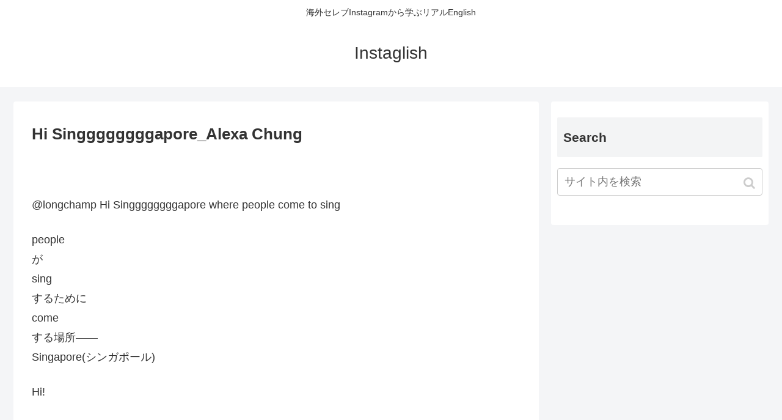

--- FILE ---
content_type: text/html; charset=UTF-8
request_url: https://instaglish.com/hi-singgggggggapore_alexa-chung/
body_size: 8797
content:
<!doctype html>
<html lang="ja">

<head>
    <!-- Global site tag (gtag.js) - Google Analytics -->
  <script async src="https://www.googletagmanager.com/gtag/js?id=UA-58446254-2"></script>
  <script>
    window.dataLayer = window.dataLayer || [];
    function gtag(){dataLayer.push(arguments);}
    gtag('js', new Date());

    gtag('config', 'UA-58446254-2');
  </script>
  <!-- /Global site tag (gtag.js) - Google Analytics -->
  
  <meta charset="utf-8">
<!-- Google Search Console -->
<meta name="google-site-verification" content="L5hjBauNZgGJFSTEDw6e-XWPrVKUSecYxPhPox3HExg" />
<!-- /Google Search Console -->

<meta http-equiv="X-UA-Compatible" content="IE=edge">

<meta name="HandheldFriendly" content="True">
<meta name="MobileOptimized" content="320">
<meta name="viewport" content="width=device-width, initial-scale=1.0, viewport-fit=cover"/>



<title>Hi Singgggggggapore_Alexa Chung  |  Instaglish</title>
<link rel='dns-prefetch' href='//ajax.googleapis.com' />
<link rel='dns-prefetch' href='//cdnjs.cloudflare.com' />
<link rel='dns-prefetch' href='//www.google.com' />
<link rel='dns-prefetch' href='//maxcdn.bootstrapcdn.com' />
<link rel='dns-prefetch' href='//s.w.org' />
<link rel="alternate" type="application/rss+xml" title="Instaglish &raquo; フィード" href="https://instaglish.com/feed/" />
<link rel="alternate" type="application/rss+xml" title="Instaglish &raquo; コメントフィード" href="https://instaglish.com/comments/feed/" />
<link rel='stylesheet' id='cocoon-style-css'  href='https://instaglish.com/c01/wp-content/themes/cocoon-master/style.css?ver=5.2.21&#038;fver=20190516071307' media='all' />
<style id='cocoon-style-inline-css'>
@media screen and (max-width:480px){.page-body{font-size:16px}}.main{width:860px}.sidebar{width:356px}@media screen and (max-width:1240px){ .wrap{width:auto}.main,.sidebar,.sidebar-left .main,.sidebar-left .sidebar{margin:0 .5%}.main{width:67%}.sidebar{padding:10px;width:30%}.entry-card-thumb{width:38%}.entry-card-content{margin-left:40%}}body::after{content:url(https://instaglish.com/c01/wp-content/themes/cocoon-master/lib/analytics/access.php?post_id=879&post_type=post);visibility:hidden;position:absolute;bottom:0;right:0;width:1px;height:1px;overflow:hidden} .toc-checkbox{display:none}.toc-content{visibility:hidden;  height:0;opacity:.2;transition:all .5s ease-out}.toc-checkbox:checked~.toc-content{ visibility:visible;padding-top:.6em;height:100%;opacity:1}.toc-title::after{content:'[開く]';margin-left:.5em;cursor:pointer;font-size:.8em}.toc-title:hover::after{text-decoration:underline}.toc-checkbox:checked+.toc-title::after{content:'[閉じる]'}#respond{display:none}.entry-content>*,.demo .entry-content p{line-height:1.8}.entry-content>*,.demo .entry-content p{margin-top:1.4em;margin-bottom:1.4em}.entry-content>.micro-top{margin-bottom:-1.54em}.entry-content>.micro-balloon{margin-bottom:-1.12em}.entry-content>.micro-bottom{margin-top:-1.54em}.entry-content>.micro-bottom.micro-balloon{margin-top:-1.12em;margin-bottom:1.4em}.blank-box.bb-key-color{border-color:#19448e}.iic-key-color li::before{color:#19448e}.blank-box.bb-tab.bb-key-color::before{background-color:#19448e}.tb-key-color .toggle-button{border:1px solid #19448e;background:#19448e;color:#fff}.tb-key-color .toggle-button::before{color:#ccc}.tb-key-color .toggle-checkbox:checked~.toggle-content{border-color:#19448e}.cb-key-color.caption-box{border-color:#19448e}.cb-key-color .caption-box-label{background-color:#19448e;color:#fff}.tcb-key-color .tab-caption-box-label{background-color:#19448e;color:#fff}.tcb-key-color .tab-caption-box-content{border-color:#19448e}.lb-key-color .label-box-content{border-color:#19448e}.mc-key-color{background-color:#19448e;color:#fff;border:0}.mc-key-color.micro-bottom::after{border-bottom-color:#19448e;border-top-color:transparent}.mc-key-color::before{border-top-color:transparent;border-bottom-color:transparent}.mc-key-color::after{border-top-color:#19448e}.btn-key-color,.btn-wrap.btn-wrap-key-color>a{background-color:#19448e}.has-text-color.has-key-color-color{color:#19448e}.has-background.has-key-color-background-color{background-color:#19448e}.article.page-body,body#tinymce.wp-editor{background-color:#fff}.article.page-body,.editor-post-title__block .editor-post-title__input,body#tinymce.wp-editor{color:#333}
</style>
<link rel='stylesheet' id='font-awesome-style-css'  href='https://instaglish.com/c01/wp-content/themes/cocoon-master/webfonts/fontawesome/css/font-awesome.min.css?ver=5.2.21&#038;fver=20190516071307' media='all' />
<link rel='stylesheet' id='icomoon-style-css'  href='https://instaglish.com/c01/wp-content/themes/cocoon-master/webfonts/icomoon/style.css?ver=5.2.21&#038;fver=20190516071307' media='all' />
<link rel='stylesheet' id='baguettebox-style-css'  href='https://instaglish.com/c01/wp-content/themes/cocoon-master/plugins/baguettebox/dist/baguetteBox.min.css?ver=5.2.21&#038;fver=20190516071306' media='all' />
<link rel='stylesheet' id='slick-theme-style-css'  href='https://instaglish.com/c01/wp-content/themes/cocoon-master/plugins/slick/slick-theme.css?ver=5.2.21&#038;fver=20190516071306' media='all' />
<link rel='stylesheet' id='cocoon-child-style-css'  href='https://instaglish.com/c01/wp-content/themes/cocoon-child-master/style.css?ver=5.2.21&#038;fver=20190402112959' media='all' />
<link rel='stylesheet' id='wp-block-library-css'  href='https://instaglish.com/c01/wp-includes/css/dist/block-library/style.min.css?ver=5.2.21&#038;fver=20210415042538' media='all' />
<link rel='stylesheet' id='sb_instagram_styles-css'  href='https://instaglish.com/c01/wp-content/plugins/instagram-feed/css/sb-instagram.min.css?ver=1.12&#038;fver=20190409033123' media='all' />
<link rel='stylesheet' id='sb-font-awesome-css'  href='https://maxcdn.bootstrapcdn.com/font-awesome/4.7.0/css/font-awesome.min.css' media='all' />
<link rel='shortlink' href='https://instaglish.com/?p=879' />
<!-- Cocoon site icon -->
<link rel="icon" href="https://instaglish.com/c01/wp-content/themes/cocoon-master/images/site-icon32x32.png" sizes="32x32" />
<link rel="icon" href="https://instaglish.com/c01/wp-content/themes/cocoon-master/images/site-icon192x192.png" sizes="192x192" />
<link rel="apple-touch-icon" href="https://instaglish.com/c01/wp-content/themes/cocoon-master/images/site-icon180x180.png" />
<meta name="msapplication-TileImage" content="https://instaglish.com/c01/wp-content/themes/cocoon-master/images/site-icon270x270.png" />
<!-- Cocoon canonical -->
<link rel="canonical" href="https://instaglish.com/hi-singgggggggapore_alexa-chung/">
<!-- Cocoon meta description -->
<meta name="description" content="@longchamp Hi Singgggggggapore where people come to singpeopleがsingするためにcomeする場所――Singapore(シンガポール)Hi!Alexa ChungのInstag">
<!-- Cocoon meta keywords -->
<meta name="keywords" content="Alexa Chung">
<!-- Cocoon JSON-LD -->
<script type="application/ld+json">
{
  "@context": "https://schema.org",
  "@type": "Article",
  "mainEntityOfPage":{
    "@type":"WebPage",
    "@id":"https://instaglish.com/hi-singgggggggapore_alexa-chung/"
  },
  "headline": "Hi Singgggggggapore_Alexa Chung",
  "image": {
    "@type": "ImageObject",
    "url": "https://instaglish.com/c01/wp-content/themes/cocoon-master/images/no-image-large.png",
    "width": 800,
    "height": 451
  },
  "datePublished": "2016-05-11T12:50:38+09:00",
  "dateModified": "2016-05-18T12:51:50+00:00",
  "author": {
    "@type": "Person",
    "name": "instaglish_fwstaff"
  },
  "publisher": {
    "@type": "Organization",
    "name": "Instaglish",
    "logo": {
      "@type": "ImageObject",
      "url": "https://instaglish.com/c01/wp-content/themes/cocoon-master/images/no-amp-logo.png",
      "width": 206,
      "height": 60
    }
  },
  "description": "@longchamp Hi Singgggggggapore where people come to singpeopleがsingするためにcomeする場所――Singapore(シンガポール)Hi!Alexa ChungのInstag…"
}
</script>

<!-- OGP -->
<meta property="og:type" content="article">
<meta property="og:description" content="@longchamp Hi Singgggggggapore where people come to singpeopleがsingするためにcomeする場所――Singapore(シンガポール)Hi!Alexa ChungのInstag">
<meta property="og:title" content="Hi Singgggggggapore_Alexa Chung">
<meta property="og:url" content="https://instaglish.com/hi-singgggggggapore_alexa-chung/">
<meta property="og:site_name" content="Instaglish">
<meta property="og:locale" content="ja_JP">
<meta property="article:published_time" content="2016-05-11T12:50:38+09:00" />
<meta property="article:modified_time" content="2016-05-18T12:51:50+00:00" />
<meta property="article:section" content="Alexa Chung">
<meta property="article:tag" content="travel">
<!-- /OGP -->

<!-- Twitter Card -->
<meta name="twitter:card" content="summary_large_image">
<meta name="twitter:description" content="@longchamp Hi Singgggggggapore where people come to singpeopleがsingするためにcomeする場所――Singapore(シンガポール)Hi!Alexa ChungのInstag">
<meta name="twitter:title" content="Hi Singgggggggapore_Alexa Chung">
<meta name="twitter:url" content="https://instaglish.com/hi-singgggggggapore_alexa-chung/">
<meta name="twitter:domain" content="instaglish.com">
<!-- /Twitter Card -->

<style></style>

<style>
.synved-social-resolution-single {
display: inline-block;
}
.synved-social-resolution-normal {
display: inline-block;
}
.synved-social-resolution-hidef {
display: none;
}

@media only screen and (min--moz-device-pixel-ratio: 2),
only screen and (-o-min-device-pixel-ratio: 2/1),
only screen and (-webkit-min-device-pixel-ratio: 2),
only screen and (min-device-pixel-ratio: 2),
only screen and (min-resolution: 2dppx),
only screen and (min-resolution: 192dpi) {
	.synved-social-resolution-normal {
	display: none;
	}
	.synved-social-resolution-hidef {
	display: inline-block;
	}
}
</style>




<script>
	// document.addEventListener('DOMContentLoaded', function() {
	// 	if ('serviceWorker' in navigator) {
	// 		navigator.serviceWorker.getRegistration()
	// 			.then(registration => {
	// 				registration.unregister();
	// 		})
	// 	}
	// }, false);
</script>


</head>

<body class="post-template-default single single-post postid-879 single-format-standard public-page page-body categoryid-55 tagid-64 ff-yu-gothic fz-18px fw-400 hlt-center-logo-wrap ect-vertical-card-2-wrap rect-vartical-card-3-wrap  no-scrollable-sidebar no-scrollable-main sidebar-right mblt-slide-in author-admin mobile-button-slide-in no-mobile-sidebar no-post-date no-post-update no-post-author no-sp-snippet no-sp-snippet-related" itemscope itemtype="https://schema.org/WebPage">






<div id="container" class="container cf">
  
<div id="header-container" class="header-container">
  <div class="header-container-in hlt-center-logo">
    <header id="header" class="header cf" itemscope itemtype="https://schema.org/WPHeader">

      <div id="header-in" class="header-in wrap cf" itemscope itemtype="https://schema.org/WebSite">

        
<div class="tagline" itemprop="alternativeHeadline">海外セレブInstagramから学ぶリアルEnglish</div>

        <div class="logo logo-header logo-text"><a href="https://instaglish.com" class="site-name site-name-text-link" itemprop="url"><span class="site-name-text" itemprop="name about">Instaglish</span></a></div>
        
      </div>

    </header>

    <!-- Navigation -->
<nav id="navi" class="navi cf" itemscope itemtype="https://schema.org/SiteNavigationElement">
  <div id="navi-in" class="navi-in wrap cf">
          </div><!-- /#navi-in -->
</nav>
<!-- /Navigation -->
  </div><!-- /.header-container-in -->
</div><!-- /.header-container -->

  
  

  
  
  
  
  
  <div id="content" class="content cf">

    <div id="content-in" class="content-in wrap">

        <main id="main" class="main" itemscope itemtype="https://schema.org/Blog">



<article id="post-879" class="article post-879 post type-post status-publish format-standard has-post-thumbnail hentry category-alexa-chung-post tag-travel-post" itemscope="itemscope" itemprop="blogPost" itemtype="https://schema.org/BlogPosting">
  
      
      
      <header class="article-header entry-header">
        <h1 class="entry-title" itemprop="headline">
          Hi Singgggggggapore_Alexa Chung        </h1>

        
        
        <div class="eye-catch-wrap">
<figure class="eye-catch" itemprop="image" itemscope itemtype="https://schema.org/ImageObject">
  <img src="[data-uri]" style="background:url('https://instagram.com/p/BFQExf8GobS/media/?size=l') no-repeat center center;-webkit-background-size:cover;-moz-background-size:cover;-o-background-size:cover;background-size:cover;" class="attachment-x size-x eye-catch-image wp-post-image nelioefi" alt="" />  <meta itemprop="url" content="">
  <meta itemprop="width" content="">
  <meta itemprop="height" content="">
  </figure>
</div>

        

        <div class="date-tags">
  <span class="post-update"><time class="entry-date date updated" datetime="2016-05-18T12:51:50+00:00" itemprop="dateModified">2016.05.18</time></span><span class="post-date"><time class="entry-date date published" datetime="2016-05-11T12:50:38+09:00" itemprop="datePublished">2016.05.11</time></span>
  </div>

        
         
        
        
      </header>

      <div class="entry-content cf" itemprop="mainEntityOfPage">
      <p>@longchamp Hi Singgggggggapore where people come to sing</p>
<p><!--<img alt="" src="https://instagram.com/p/BFQExf8GobS/media/?size=l" width="150" height="150" class="alignnone" />--></p>
<p>people<br />
が<br />
sing<br />
するために<br />
come<br />
する場所――<br />
Singapore(シンガポール)</p>
<p>Hi!</p>
　
<p><a href="http://instaglish.com/alicia-keys/">Alexa ChungのInstaglishを全部チェック</a></p>
<div class="synved-social-container synved-social-container-share" style="text-align: center"><a class="synved-social-button synved-social-button-share synved-social-size-48 synved-social-resolution-single synved-social-provider-facebook nolightbox" data-provider="facebook" target="_blank" rel="nofollow" title="Share on Facebook" href="http://www.facebook.com/sharer.php?u=https%3A%2F%2Finstaglish.com%2Fhi-singgggggggapore_alexa-chung%2F&#038;t=Hi%20Singgggggggapore_Alexa%20Chung&#038;s=100&#038;p&#091;url&#093;=https%3A%2F%2Finstaglish.com%2Fhi-singgggggggapore_alexa-chung%2F&#038;p&#091;images&#093;&#091;0&#093;=&#038;p&#091;title&#093;=Hi%20Singgggggggapore_Alexa%20Chung" style="font-size: 0px; width:48px;height:48px;margin:0;margin-bottom:10px;margin-right:10px;"><img alt="Facebook" title="Share on Facebook" class="synved-share-image synved-social-image synved-social-image-share" width="48" height="48" style="display: inline; width:48px;height:48px; margin: 0; padding: 0; border: none; box-shadow: none;" src="https://instaglish.com/c01/wp-content/plugins/social-media-feather/synved-social/image/social/regular/96x96/facebook.png" /></a><a class="synved-social-button synved-social-button-share synved-social-size-48 synved-social-resolution-single synved-social-provider-twitter nolightbox" data-provider="twitter" target="_blank" rel="nofollow" title="Share on Twitter" href="https://twitter.com/intent/tweet?url=https%3A%2F%2Finstaglish.com%2Fhi-singgggggggapore_alexa-chung%2F&#038;text=Hey%20check%20this%20out" style="font-size: 0px; width:48px;height:48px;margin:0;margin-bottom:10px;margin-right:10px;"><img alt="twitter" title="Share on Twitter" class="synved-share-image synved-social-image synved-social-image-share" width="48" height="48" style="display: inline; width:48px;height:48px; margin: 0; padding: 0; border: none; box-shadow: none;" src="https://instaglish.com/c01/wp-content/plugins/social-media-feather/synved-social/image/social/regular/96x96/twitter.png" /></a><a class="synved-social-button synved-social-button-share synved-social-size-48 synved-social-resolution-single synved-social-provider-mail nolightbox" data-provider="mail" rel="nofollow" title="Share by email" href="mailto:?subject=Hi%20Singgggggggapore_Alexa%20Chung&#038;body=Hey%20check%20this%20out:%20https%3A%2F%2Finstaglish.com%2Fhi-singgggggggapore_alexa-chung%2F" style="font-size: 0px; width:48px;height:48px;margin:0;margin-bottom:10px;"><img alt="mail" title="Share by email" class="synved-share-image synved-social-image synved-social-image-share" width="48" height="48" style="display: inline; width:48px;height:48px; margin: 0; padding: 0; border: none; box-shadow: none;" src="https://instaglish.com/c01/wp-content/plugins/social-media-feather/synved-social/image/social/regular/96x96/mail.png" /></a></div>      </div>

      
      <footer class="article-footer entry-footer">

        
        
        
<div class="entry-categories-tags ctdt-two-rows">
  <div class="entry-categories"><a class="cat-link cat-link-55" href="https://instaglish.com/category/alexa-chung/">Alexa Chung</a></div>
  <div class="entry-tags"><a class="tag-link tag-link-64 border-element" href="https://instaglish.com/tag/travel/">travel</a></div>
</div>

        
        
        
        
        <div class="sns-share ss-col-5 ss-high-and-low-lc bc-brand-color sbc-hide ss-bottom">
      <div class="sns-share-message">Please SHARE if you like this post!</div>
  
  <div class="sns-share-buttons sns-buttons">
          <a href="https://twitter.com/intent/tweet?text=Hi+Singgggggggapore_Alexa+Chung&amp;url=https%3A%2F%2Finstaglish.com%2Fhi-singgggggggapore_alexa-chung%2F" class="share-button twitter-button twitter-share-button-sq" target="blank" rel="nofollow noopener noreferrer"><span class="social-icon icon-twitter"></span><span class="button-caption">Twitter</span><span class="share-count twitter-share-count"></span></a>
    
          <a href="//www.facebook.com/sharer/sharer.php?u=https%3A%2F%2Finstaglish.com%2Fhi-singgggggggapore_alexa-chung%2F&amp;t=Hi+Singgggggggapore_Alexa+Chung" class="share-button facebook-button facebook-share-button-sq" target="blank" rel="nofollow noopener noreferrer"><span class="social-icon icon-facebook"></span><span class="button-caption">Facebook</span><span class="share-count facebook-share-count"></span></a>
    
          <a href="//b.hatena.ne.jp/entry/s/instaglish.com/hi-singgggggggapore_alexa-chung/" class="share-button hatebu-button hatena-bookmark-button hatebu-share-button-sq" data-hatena-bookmark-layout="simple" title="Hi Singgggggggapore_Alexa Chung" target="blank" rel="nofollow noopener noreferrer"><span class="social-icon icon-hatena"></span><span class="button-caption">はてブ</span><span class="share-count hatebu-share-count"></span></a>
    
    
          <a href="//getpocket.com/edit?url=https://instaglish.com/hi-singgggggggapore_alexa-chung/" class="share-button pocket-button pocket-share-button-sq" target="blank" rel="nofollow noopener noreferrer"><span class="social-icon icon-pocket"></span><span class="button-caption">Pocket</span><span class="share-count pocket-share-count"></span></a>
    
          <a href="//timeline.line.me/social-plugin/share?url=https%3A%2F%2Finstaglish.com%2Fhi-singgggggggapore_alexa-chung%2F" class="share-button line-button line-share-button-sq" target="_blank" rel="nofollow noopener noreferrer"><span class="social-icon icon-line"></span><span class="button-caption">LINE</span><span class="share-count line-share-count"></span></a>
    
    
    
  </div><!-- /.sns-share-buttons -->

</div><!-- /.sns-share -->

        
        
        
        
        <div class="footer-meta">
  <div class="author-info">
    <a href="https://instaglish.com/author/instaglish_fwstaff/" class="author-link">
      <span class="post-author vcard author" itemprop="editor author creator copyrightHolder" itemscope itemtype="https://schema.org/Person">
        <span class="author-name fn" itemprop="name">instaglish_fwstaff</span>
      </span>
    </a>
  </div>
</div>

        <!-- publisher設定 -->
                <div class="publisher" itemprop="publisher" itemscope itemtype="https://schema.org/Organization">
            <div itemprop="logo" itemscope itemtype="https://schema.org/ImageObject">
              <img src="https://instaglish.com/c01/wp-content/themes/cocoon-master/images/no-amp-logo.png" width="206" height="60" alt="">
              <meta itemprop="url" content="https://instaglish.com/c01/wp-content/themes/cocoon-master/images/no-amp-logo.png">
              <meta itemprop="width" content="206">
              <meta itemprop="height" content="60">
            </div>
            <div itemprop="name">Instaglish</div>
        </div>
      </footer>

    </article>


<div class="under-entry-content">
  <aside id="related-entries" class="related-entries rect-vartical-card rect-vartical-card-3">
  <h2 class="related-entry-heading">
    <span class="related-entry-main-heading main-caption">
      関連記事    </span>
      </h2>
  <div class="related-list">
                 <a href="https://instaglish.com/the-rainbow_alexa-chung/" class="related-entry-card-wrap a-wrap border-element cf" title="the rainbow_Alexa Chung">
<article class="related-entry-card e-card cf">

  <figure class="related-entry-card-thumb card-thumb e-card-thumb">
        <img src="[data-uri]" style="background:url('https://instagram.com/p/BHFnnrgg-Q9/media/?size=l') no-repeat center center;-webkit-background-size:cover;-moz-background-size:cover;-o-background-size:cover;background-size:cover;width:320px;height:180px;" class="attachment-thumb320 related-entry-card-thumb-image card-thumb-image wp-post-image nelioefi" alt="" />        <span class="cat-label cat-label-55">Alexa Chung</span>  </figure><!-- /.related-entry-thumb -->

  <div class="related-entry-card-content card-content e-card-content">
    <h3 class="related-entry-card-title card-title e-card-title">
      the rainbow_Alexa Chung    </h3>
        <div class="related-entry-card-meta card-meta e-card-meta">
      <div class="related-entry-card-info e-card-info">
                              </div>
    </div>

  </div><!-- /.related-entry-card-content -->



</article><!-- /.related-entry-card -->
</a><!-- /.related-entry-card-wrap -->
           <a href="https://instaglish.com/human-nature-_alexa-chung/" class="related-entry-card-wrap a-wrap border-element cf" title="Human. Nature._Alexa Chung">
<article class="related-entry-card e-card cf">

  <figure class="related-entry-card-thumb card-thumb e-card-thumb">
        <img src="[data-uri]" style="background:url('https://instagram.com/p/BHe3Ac4A6_A/media/?size=l') no-repeat center center;-webkit-background-size:cover;-moz-background-size:cover;-o-background-size:cover;background-size:cover;width:320px;height:180px;" class="attachment-thumb320 related-entry-card-thumb-image card-thumb-image wp-post-image nelioefi" alt="" />        <span class="cat-label cat-label-55">Alexa Chung</span>  </figure><!-- /.related-entry-thumb -->

  <div class="related-entry-card-content card-content e-card-content">
    <h3 class="related-entry-card-title card-title e-card-title">
      Human. Nature._Alexa Chung    </h3>
        <div class="related-entry-card-meta card-meta e-card-meta">
      <div class="related-entry-card-info e-card-info">
                              </div>
    </div>

  </div><!-- /.related-entry-card-content -->



</article><!-- /.related-entry-card -->
</a><!-- /.related-entry-card-wrap -->
           <a href="https://instaglish.com/high-fiving-ghosts-_alexa-chung/" class="related-entry-card-wrap a-wrap border-element cf" title="High fiving ghosts._Alexa Chung">
<article class="related-entry-card e-card cf">

  <figure class="related-entry-card-thumb card-thumb e-card-thumb">
        <img src="[data-uri]" style="background:url('https://instagram.com/p/BFS4maKmoTt/media/?size=l') no-repeat center center;-webkit-background-size:cover;-moz-background-size:cover;-o-background-size:cover;background-size:cover;width:320px;height:180px;" class="attachment-thumb320 related-entry-card-thumb-image card-thumb-image wp-post-image nelioefi" alt="" />        <span class="cat-label cat-label-55">Alexa Chung</span>  </figure><!-- /.related-entry-thumb -->

  <div class="related-entry-card-content card-content e-card-content">
    <h3 class="related-entry-card-title card-title e-card-title">
      High fiving ghosts._Alexa Chung    </h3>
        <div class="related-entry-card-meta card-meta e-card-meta">
      <div class="related-entry-card-info e-card-info">
                              </div>
    </div>

  </div><!-- /.related-entry-card-content -->



</article><!-- /.related-entry-card -->
</a><!-- /.related-entry-card-wrap -->
           <a href="https://instaglish.com/made-of-straw_alexa-chung/" class="related-entry-card-wrap a-wrap border-element cf" title="made of straw_Alexa Chung">
<article class="related-entry-card e-card cf">

  <figure class="related-entry-card-thumb card-thumb e-card-thumb">
        <img src="[data-uri]" style="background:url('https://instagram.com/p/BJLAT_FgzGC/media/?size=l') no-repeat center center;-webkit-background-size:cover;-moz-background-size:cover;-o-background-size:cover;background-size:cover;width:320px;height:180px;" class="attachment-thumb320 related-entry-card-thumb-image card-thumb-image wp-post-image nelioefi" alt="" />        <span class="cat-label cat-label-55">Alexa Chung</span>  </figure><!-- /.related-entry-thumb -->

  <div class="related-entry-card-content card-content e-card-content">
    <h3 class="related-entry-card-title card-title e-card-title">
      made of straw_Alexa Chung    </h3>
        <div class="related-entry-card-meta card-meta e-card-meta">
      <div class="related-entry-card-info e-card-info">
                              </div>
    </div>

  </div><!-- /.related-entry-card-content -->



</article><!-- /.related-entry-card -->
</a><!-- /.related-entry-card-wrap -->
           <a href="https://instaglish.com/looking-like-a-_alexa-chung/" class="related-entry-card-wrap a-wrap border-element cf" title="looking like a&#8230;_Alexa Chung">
<article class="related-entry-card e-card cf">

  <figure class="related-entry-card-thumb card-thumb e-card-thumb">
        <img src="[data-uri]" style="background:url('https://instagram.com/p/BEEttNvGoTu/media/?size=l') no-repeat center center;-webkit-background-size:cover;-moz-background-size:cover;-o-background-size:cover;background-size:cover;width:320px;height:180px;" class="attachment-thumb320 related-entry-card-thumb-image card-thumb-image wp-post-image nelioefi" alt="" />        <span class="cat-label cat-label-55">Alexa Chung</span>  </figure><!-- /.related-entry-thumb -->

  <div class="related-entry-card-content card-content e-card-content">
    <h3 class="related-entry-card-title card-title e-card-title">
      looking like a&#8230;_Alexa Chung    </h3>
        <div class="related-entry-card-meta card-meta e-card-meta">
      <div class="related-entry-card-info e-card-info">
                              </div>
    </div>

  </div><!-- /.related-entry-card-content -->



</article><!-- /.related-entry-card -->
</a><!-- /.related-entry-card-wrap -->
           <a href="https://instaglish.com/thank-you-longchamp_alexa-chung/" class="related-entry-card-wrap a-wrap border-element cf" title="Thank you @longchamp_Alexa Chung">
<article class="related-entry-card e-card cf">

  <figure class="related-entry-card-thumb card-thumb e-card-thumb">
        <img src="[data-uri]" style="background:url('https://instagram.com/p/BJYFD3IAot9/media/?size=l') no-repeat center center;-webkit-background-size:cover;-moz-background-size:cover;-o-background-size:cover;background-size:cover;width:320px;height:180px;" class="attachment-thumb320 related-entry-card-thumb-image card-thumb-image wp-post-image nelioefi" alt="" />        <span class="cat-label cat-label-55">Alexa Chung</span>  </figure><!-- /.related-entry-thumb -->

  <div class="related-entry-card-content card-content e-card-content">
    <h3 class="related-entry-card-title card-title e-card-title">
      Thank you @longchamp_Alexa Chung    </h3>
        <div class="related-entry-card-meta card-meta e-card-meta">
      <div class="related-entry-card-info e-card-info">
                              </div>
    </div>

  </div><!-- /.related-entry-card-content -->



</article><!-- /.related-entry-card -->
</a><!-- /.related-entry-card-wrap -->
    
      </div>
</aside>

  
  
  <div id="pager-post-navi" class="pager-post-navi post-navi-default cf">
<a href="https://instaglish.com/all-of-my-tattoos-will-be-available_selena-gomez-2/" title="nothing&#8217;s changed_Selena Gomez" class="prev-post a-wrap border-element cf">
        <figure class="prev-post-thumb card-thumb"><img src="[data-uri]" style="background:url('https://instagram.com/p/BFLdw5AujKI/media/?size=l') no-repeat center center;-webkit-background-size:cover;-moz-background-size:cover;-o-background-size:cover;background-size:cover;width:120px;height:68px;" class="attachment-thumb120  wp-post-image nelioefi" alt="" /></figure>
        <div class="prev-post-title">nothing&#8217;s changed_Selena Gomez</div></a><a href="https://instaglish.com/here-comes-summer-_kate-bosworth/" title="here comes summer&#8230;_Kate Bosworth" class="next-post a-wrap cf">
        <figure class="next-post-thumb card-thumb">
        <img src="[data-uri]" style="background:url('https://instagram.com/p/BFO-WAPrcfN/media/?size=l') no-repeat center center;-webkit-background-size:cover;-moz-background-size:cover;-o-background-size:cover;background-size:cover;width:120px;height:68px;" class="attachment-thumb120  wp-post-image nelioefi" alt="" /></figure>
<div class="next-post-title">here comes summer&#8230;_Kate Bosworth</div></a></div><!-- /.pager-post-navi -->

  

  
</div>



          </main>

        <div id="sidebar" class="sidebar nwa cf" role="complementary">

  
	<aside id="search-2" class="widget widget-sidebar widget-sidebar-standard widget_search"><h3 class="widget-sidebar-title widget-title">Search</h3><form class="search-box input-box" method="get" action="https://instaglish.com/">
  <input type="text" placeholder="サイト内を検索" name="s" class="search-edit" aria-label="input">
  <button type="submit" class="search-submit" role="button" aria-label="button"></button>
</form>
</aside>
  
  
</div>

      </div>

    </div>

    
    
    
    <footer id="footer" class="footer footer-container nwa" itemscope itemtype="https://schema.org/WPFooter">

      <div id="footer-in" class="footer-in wrap cf">

        
        
        
<div class="footer-bottom fdt-logo fnm-text-width cf">
  <div class="footer-bottom-logo">
    <div class="logo logo-footer logo-text"><a href="https://instaglish.com" class="site-name site-name-text-link" itemprop="url"><span class="site-name-text" itemprop="name about">Instaglish</span></a></div>  </div>

  <div class="footer-bottom-content">
     <nav id="navi-footer" class="navi-footer">
  <div id="navi-footer-in" class="navi-footer-in">
      </div>
</nav>

    <div class="source-org copyright">© 2016-2026 Instaglish.</div>
  </div>

</div>

      </div>

    </footer>

  </div>

  <div id="go-to-top" class="go-to-top">
      <a class="go-to-top-button go-to-top-common go-to-top-hide go-to-top-button-icon-font"><span class="fa fa-angle-double-up"></span></a>
  </div>

  
  
<div class="mobile-menu-buttons">
  

  <!-- ホームボタン -->
  <div class="home-menu-button menu-button">
    <a href="https://instaglish.com" class="menu-button-in">
      <div class="home-menu-icon menu-icon"></div>
      <div class="home-menu-caption menu-caption">ホーム</div>
    </a>
  </div>

  <!-- 検索ボタン -->
      <!-- 検索ボタン -->
    <div class="search-menu-button menu-button">
      <input id="search-menu-input" type="checkbox" class="display-none">
      <label id="search-menu-open" class="menu-open menu-button-in" for="search-menu-input">
        <span class="search-menu-icon menu-icon"></span>
        <span class="search-menu-caption menu-caption">検索</span>
      </label>
      <label class="display-none" id="search-menu-close" for="search-menu-input"></label>
      <div id="search-menu-content" class="search-menu-content">
        <form class="search-box input-box" method="get" action="https://instaglish.com/">
  <input type="text" placeholder="サイト内を検索" name="s" class="search-edit" aria-label="input">
  <button type="submit" class="search-submit" role="button" aria-label="button"></button>
</form>
      </div>
    </div>
  

    <!-- トップボタン -->
  <div class="top-menu-button menu-button">
    <a class="go-to-top-common top-menu-a menu-button-in">
      <div class="top-menu-icon menu-icon"></div>
      <div class="top-menu-caption menu-caption">トップ</div>
    </a>
  </div>

    <!-- サイドバーボタン -->
    <div class="sidebar-menu-button menu-button">
      <input id="sidebar-menu-input" type="checkbox" class="display-none">
      <label id="sidebar-menu-open" class="menu-open menu-button-in" for="sidebar-menu-input">
        <span class="sidebar-menu-icon menu-icon"></span>
        <span class="sidebar-menu-caption menu-caption">サイドバー</span>
      </label>
      <label class="display-none" id="sidebar-menu-close" for="sidebar-menu-input"></label>
      <div id="sidebar-menu-content" class="sidebar-menu-content menu-content">
        <label class="sidebar-menu-close-button menu-close-button" for="sidebar-menu-input"></label>
        <div id="slide-in-sidebar" class="sidebar nwa cf" role="complementary">

  
	<aside id="slide-in-search-2" class="widget widget-sidebar widget-sidebar-standard widget_search"><h3 class="widget-sidebar-title widget-title">Search</h3><form class="search-box input-box" method="get" action="https://instaglish.com/">
  <input type="text" placeholder="サイト内を検索" name="s" class="search-edit" aria-label="input">
  <button type="submit" class="search-submit" role="button" aria-label="button"></button>
</form>
</aside>
  
  
</div>
        <!-- <label class="sidebar-menu-close-button menu-close-button" for="sidebar-menu-input"></label> -->
      </div>
    </div>
  </div>



  <!-- Instagram Feed JS -->
<script>
var sbiajaxurl = "https://instaglish.com/c01/wp-admin/admin-ajax.php";
</script>
<script src='https://ajax.googleapis.com/ajax/libs/jquery/1.12.4/jquery.min.js?ver=1.12.4'></script>
<script src='https://cdnjs.cloudflare.com/ajax/libs/jquery-migrate/1.4.1/jquery-migrate.min.js?ver=1.4.1'></script>
<script src='https://instaglish.com/c01/wp-content/themes/cocoon-master/plugins/baguettebox/dist/baguetteBox.min.js?ver=5.2.21&#038;fver=20190516071306'></script>
<script>
(function($){baguetteBox.run(".entry-content")})(jQuery);
</script>
<script src='https://instaglish.com/c01/wp-content/themes/cocoon-master/plugins/slick/slick.min.js?ver=5.2.21&#038;fver=20190516071306'></script>
<script>
(function($){$(".carousel-content").slick({dots:!0,autoplaySpeed:5000,infinite:!0,slidesToShow:6,slidesToScroll:6,responsive:[{breakpoint:1240,settings:{slidesToShow:5,slidesToScroll:5}},{breakpoint:1023,settings:{slidesToShow:4,slidesToScroll:4}},{breakpoint:834,settings:{slidesToShow:3,slidesToScroll:3}},{breakpoint:480,settings:{slidesToShow:2,slidesToScroll:2}}]})})(jQuery);
</script>
<script src='https://instaglish.com/c01/wp-includes/js/comment-reply.min.js?ver=5.2.21&#038;fver=20210415042538'></script>
<script src='https://instaglish.com/c01/wp-content/themes/cocoon-master/javascript.js?ver=5.2.21&#038;fver=20190516071307'></script>
<script src='https://instaglish.com/c01/wp-content/themes/cocoon-master/js/set-event-passive.js?ver=5.2.21&#038;fver=20190516071306'></script>
<script src='https://instaglish.com/c01/wp-content/themes/cocoon-child-master/javascript.js?ver=5.2.21&#038;fver=20190402112959'></script>
<script>
/* <![CDATA[ */
var sb_instagram_js_options = {"sb_instagram_at":"2274745811.MTY1NGQwYw==.ZDUyYWExZDIwMzk2.NGI3Y2ExMjRmYzg1MjkwZDM1NTY=","font_method":"svg"};
/* ]]> */
</script>
<script src='https://instaglish.com/c01/wp-content/plugins/instagram-feed/js/sb-instagram.min.js?ver=1.12&#038;fver=20190409033123'></script>
<script>
var renderInvisibleReCaptcha = function() {

    for (var i = 0; i < document.forms.length; ++i) {
        var form = document.forms[i];
        var holder = form.querySelector('.inv-recaptcha-holder');

        if (null === holder) continue;
		holder.innerHTML = '';

         (function(frm){
			var cf7SubmitElm = frm.querySelector('.wpcf7-submit');
            var holderId = grecaptcha.render(holder,{
                'sitekey': '', 'size': 'invisible', 'badge' : 'bottomright',
                'callback' : function (recaptchaToken) {
					if((null !== cf7SubmitElm) && (typeof jQuery != 'undefined')){jQuery(frm).submit();grecaptcha.reset(holderId);return;}
					 HTMLFormElement.prototype.submit.call(frm);
                },
                'expired-callback' : function(){grecaptcha.reset(holderId);}
            });

			if(null !== cf7SubmitElm && (typeof jQuery != 'undefined') ){
				jQuery(cf7SubmitElm).off('click').on('click', function(clickEvt){
					clickEvt.preventDefault();
					grecaptcha.execute(holderId);
				});
			}
			else
			{
				frm.onsubmit = function (evt){evt.preventDefault();grecaptcha.execute(holderId);};
			}


        })(form);
    }
};
</script>
<script async defer src='https://www.google.com/recaptcha/api.js?onload=renderInvisibleReCaptcha&#038;render=explicit'></script>

            <div class="copy-info">タイトルとURLをコピーしました</div>
  <script src="//cdn.jsdelivr.net/clipboard.js/1.5.13/clipboard.min.js"></script>
  <script>
  (function($){
    var clipboard = new Clipboard('.copy-button');//clipboardで使う要素を指定
    clipboard.on('success', function(e) {
      // console.info('Action:', e.action);
      // console.info('Text:', e.text);
      // console.info('Trigger:', e.trigger);
      $('.copy-info').fadeIn(500).delay(1000).fadeOut(500);

      e.clearSelection();
    });
  })(jQuery);
  </script>
      

  
  
  
</body>

</html>
